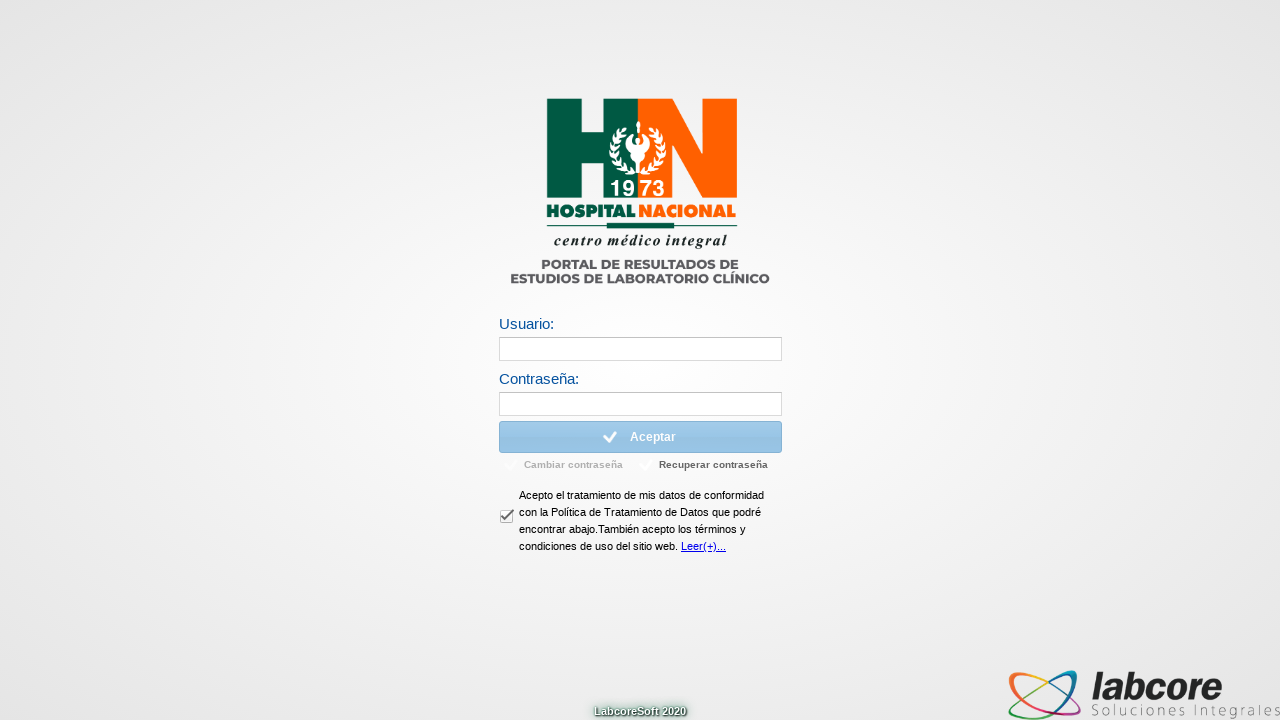

--- FILE ---
content_type: text/html
request_url: https://resultadoslab.hnacional.com/
body_size: 14096
content:
<!DOCTYPE HTML>

<html manifest="cache.appcache" lang="en-US">
<head>
    <meta http-equiv="X-UA-Compatible" content="IE=edge">
    <meta charset="UTF-8">
    <title>Resultados</title>
    <meta name="viewport" content="width=device-width, initial-scale=1, maximum-scale=1, user-scalable=no">
	<meta name="google" content="notranslate" />
    	<!-- The line below must be kept intact for Sencha Command to build your application -->
    <script id="microloader" data-app="972bb856-c86e-4684-bc71-8fa9703a9584" type="text/javascript">var Ext=Ext||{};Ext.manifest=Ext.manifest||'app.json';Ext=Ext||{};
Ext.Boot=Ext.Boot||function(emptyFn){function Request(cfg){if(cfg.$isRequest)return cfg;cfg=cfg.url?cfg:{url:cfg};var url=cfg.url,url=url.charAt?[url]:url,charset=cfg.charset||Boot.config.charset;_apply(this,cfg);delete this.url;this.urls=url;this.charset=charset}function Entry(cfg){if(cfg.$isEntry)return cfg;var charset=cfg.charset||Boot.config.charset,manifest=Ext.manifest,manifest=manifest&&manifest.loader,cache=void 0!==cfg.cache?cfg.cache:manifest&&manifest.cache,buster;Boot.config.disableCaching&&
(void 0===cache&&(cache=!Boot.config.disableCaching),!1===cache?buster=+new Date:!0!==cache&&(buster=cache),buster&&(manifest=manifest&&manifest.cacheParam||Boot.config.disableCachingParam,buster=manifest+'\x3d'+buster));_apply(this,cfg);this.charset=charset;this.buster=buster;this.requests=[]}var doc=document,_emptyArray=[],_config={disableCaching:/[?&](?:cache|disableCacheBuster)\b/i.test(location.search)||!/http[s]?\:/i.test(location.href)||/(^|[ ;])ext-cache=1/.test(doc.cookie)?!1:!0,disableCachingParam:'_dc',
loadDelay:!1,preserveScripts:!0,charset:'UTF-8'},cssRe=/\.css(?:\?|$)/i,resolverEl=doc.createElement('a'),isBrowser='undefined'!==typeof window,_environment={browser:isBrowser,node:!isBrowser&&'function'===typeof require,phantom:window&&(window._phantom||window.callPhantom)||/PhantomJS/.test(window.navigator.userAgent)},_tags=Ext.platformTags={},_apply=function(object,config,defaults){defaults&&_apply(object,defaults);if(object&&config&&'object'===typeof config)for(var i in config)object[i]=config[i];
return object},_merge=function(){var lowerCase=!1,obj=Array.prototype.shift.call(arguments),index,i,len,value;'boolean'===typeof arguments[arguments.length-1]&&(lowerCase=Array.prototype.pop.call(arguments));len=arguments.length;for(index=0;index<len;index++)if(value=arguments[index],'object'===typeof value)for(i in value)obj[lowerCase?i.toLowerCase():i]=value[i];return obj},_getKeys='function'==typeof Object.keys?function(object){return object?Object.keys(object):[]}:function(object){var keys=[],
property;for(property in object)object.hasOwnProperty(property)&&keys.push(property);return keys},Boot={loading:0,loaded:0,apply:_apply,env:_environment,config:_config,assetConfig:{},scripts:{},currentFile:null,suspendedQueue:[],currentRequest:null,syncMode:!1,useElements:!0,listeners:[],Request:Request,Entry:Entry,allowMultipleBrowsers:!1,browserNames:{ie:'IE',firefox:'Firefox',safari:'Safari',chrome:'Chrome',opera:'Opera',dolfin:'Dolfin',edge:'Edge',webosbrowser:'webOSBrowser',chromeMobile:'ChromeMobile',
chromeiOS:'ChromeiOS',silk:'Silk',other:'Other'},osNames:{ios:'iOS',android:'Android',windowsPhone:'WindowsPhone',webos:'webOS',blackberry:'BlackBerry',rimTablet:'RIMTablet',mac:'MacOS',win:'Windows',tizen:'Tizen',linux:'Linux',bada:'Bada',chromeOS:'ChromeOS',other:'Other'},browserPrefixes:{ie:'MSIE ',edge:'Edge/',firefox:'Firefox/',chrome:'Chrome/',safari:'Version/',opera:'OPR/',dolfin:'Dolfin/',webosbrowser:'wOSBrowser/',chromeMobile:'CrMo/',chromeiOS:'CriOS/',silk:'Silk/'},browserPriority:'edge opera dolfin webosbrowser silk chromeiOS chromeMobile ie firefox safari chrome'.split(' '),
osPrefixes:{tizen:'(Tizen )',ios:'i(?:Pad|Phone|Pod)(?:.*)CPU(?: iPhone)? OS ',android:'(Android |HTC_|Silk/)',windowsPhone:'Windows Phone ',blackberry:'(?:BlackBerry|BB)(?:.*)Version/',rimTablet:'RIM Tablet OS ',webos:'(?:webOS|hpwOS)/',bada:'Bada/',chromeOS:'CrOS '},fallbackOSPrefixes:{windows:'win',mac:'mac',linux:'linux'},devicePrefixes:{iPhone:'iPhone',iPod:'iPod',iPad:'iPad'},maxIEVersion:12,detectPlatformTags:function(){var me=this,ua=navigator.userAgent,isMobile=/Mobile(\/|\s)/.test(ua),element=
document.createElement('div'),browsers=function(){var browsers={},maxIEVersion,prefix,value,index,matched;prefix=me.browserPriority.length;for(index=0;index<prefix;index++)maxIEVersion=me.browserPriority[index],matched?value=0:(value=me.browserPrefixes[maxIEVersion],(value=(value=ua.match(new RegExp('('+value+')([\\w\\._]+)')))&&1<value.length?parseInt(value[2]):0)&&(matched=!0)),browsers[maxIEVersion]=value;browsers.ie&&(index=document.documentMode,8<=index&&(browsers.ie=index));value=browsers.ie||
!1;maxIEVersion=Math.max(value,me.maxIEVersion);for(index=8;index<=maxIEVersion;++index)prefix='ie'+index,browsers[prefix+'m']=value?value<=index:0,browsers[prefix]=value?value===index:0,browsers[prefix+'p']=value?value>=index:0;return browsers}(),systems=function(){var systems={},value,key,keys,index,len,matched,activeCount;keys=_getKeys(me.osPrefixes);len=keys.length;for(activeCount=index=0;index<len;index++)key=keys[index],value=me.osPrefixes[key],matched=(value=ua.match(new RegExp('('+value+')([^\\s;]+)')))?
value[1]:null,(value=!matched||'HTC_'!==matched&&'Silk/'!==matched?value&&1<value.length?parseFloat(value[value.length-1]):0:2.3)&&activeCount++,systems[key]=value;keys=_getKeys(me.fallbackOSPrefixes);len=keys.length;for(index=0;index<len;index++)key=keys[index],0===activeCount?(value=me.fallbackOSPrefixes[key],value=ua.toLowerCase().match(new RegExp(value)),systems[key]=value?!0:0):systems[key]=0;return systems}(),devices=function(){var devices={},value,key,keys,index,len;keys=_getKeys(me.devicePrefixes);
len=keys.length;for(index=0;index<len;index++)key=keys[index],value=me.devicePrefixes[key],value=ua.match(new RegExp(value)),devices[key]=value?!0:0;return devices}(),platformParams=Boot.loadPlatformsParam();_merge(_tags,browsers,systems,devices,platformParams,!0);_tags.phone=!!(_tags.iphone||_tags.ipod||!_tags.silk&&_tags.android&&(3>_tags.android||isMobile)||_tags.blackberry&&isMobile||_tags.windowsphone);_tags.tablet=!(_tags.phone||!(_tags.ipad||_tags.android||_tags.silk||_tags.rimtablet||_tags.ie10&&
/; Touch/.test(ua)));_tags.touch=function(name,tag){name='on'+name.toLowerCase();tag=name in element;!tag&&element.setAttribute&&element.removeAttribute&&(element.setAttribute(name,''),tag='function'===typeof element[name],'undefined'!==typeof element[name]&&(element[name]=void 0),element.removeAttribute(name));return tag}('touchend')||navigator.maxTouchPoints||navigator.msMaxTouchPoints;_tags.desktop=!_tags.phone&&!_tags.tablet;_tags.cordova=_tags.phonegap=!!(window.PhoneGap||window.Cordova||window.cordova);
_tags.webview=/(iPhone|iPod|iPad).*AppleWebKit(?!.*Safari)(?!.*FBAN)/i.test(ua);_tags.androidstock=4.3>=_tags.android&&(_tags.safari||_tags.silk);_merge(_tags,platformParams,!0)},loadPlatformsParam:function(){var paramsArray=window.location.search.substr(1).split('\x26'),params={},i,platforms={},tmpArray,name,enabled;for(i=0;i<paramsArray.length;i++)tmpArray=paramsArray[i].split('\x3d'),params[tmpArray[0]]=tmpArray[1];if(params.platformTags)for(tmpArray=params.platformTags.split(','),paramsArray=
tmpArray.length,i=0;i<paramsArray;i++)params=tmpArray[i].split(':'),name=params[0],enabled=!0,1<params.length&&(enabled=params[1],'false'===enabled||'0'===enabled)&&(enabled=!1),platforms[name]=enabled;return platforms},filterPlatform:function(platform,excludes){platform=_emptyArray.concat(platform||_emptyArray);excludes=_emptyArray.concat(excludes||_emptyArray);var plen=platform.length,elen=excludes.length,include=!plen&&elen,i;for(i=0;i<plen&&!include;i++)include=platform[i],include=!!_tags[include];
for(i=0;i<elen&&include;i++)include=excludes[i],include=!_tags[include];return include},init:function(){var scriptEls=doc.getElementsByTagName('script'),script=scriptEls[0],len=scriptEls.length,re=/\/ext(\-[a-z\-]+)?\.js$/,src,state,baseUrl,key,n;Boot.hasReadyState='readyState'in script;Boot.hasAsync='async'in script;Boot.hasDefer='defer'in script;Boot.hasOnLoad='onload'in script;Boot.isIE8=Boot.hasReadyState&&!Boot.hasAsync&&Boot.hasDefer&&!Boot.hasOnLoad;Boot.isIE9=Boot.hasReadyState&&!Boot.hasAsync&&
Boot.hasDefer&&Boot.hasOnLoad;Boot.isIE10p=Boot.hasReadyState&&Boot.hasAsync&&Boot.hasDefer&&Boot.hasOnLoad;Boot.isIE10=10===(new Function('/*@cc_on return @_jscript_version @*/'))();Boot.isIE10m=Boot.isIE10||Boot.isIE9||Boot.isIE8;Boot.isIE11=Boot.isIE10p&&!Boot.isIE10;for(n=0;n<len;n++)if(src=(script=scriptEls[n]).src)state=script.readyState||null,!baseUrl&&re.test(src)&&(baseUrl=src),Boot.scripts[key=Boot.canonicalUrl(src)]||new Entry({key:key,url:src,done:null===state||'loaded'===state||'complete'===
state,el:script,prop:'src'});baseUrl||(script=scriptEls[scriptEls.length-1],baseUrl=script.src);Boot.baseUrl=baseUrl.substring(0,baseUrl.lastIndexOf('/')+1);Boot.origin=window.location.origin||window.location.protocol+'//'+window.location.hostname+(window.location.port?':'+window.location.port:'');Boot.detectPlatformTags();Ext.filterPlatform=Boot.filterPlatform},canonicalUrl:function(url){resolverEl.href=url;url=resolverEl.href;var dc=_config.disableCachingParam,dc=dc?url.indexOf(dc+'\x3d'):-1,c,
end;0<dc&&('?'===(c=url.charAt(dc-1))||'\x26'===c)&&(end=url.indexOf('\x26',dc),(end=0>end?'':url.substring(end))&&'?'===c&&(++dc,end=end.substring(1)),url=url.substring(0,dc-1)+end);return url},getConfig:function(name){return name?Boot.config[name]:Boot.config},setConfig:function(name,value){if('string'===typeof name)Boot.config[name]=value;else for(var s in name)Boot.setConfig(s,name[s]);return Boot},getHead:function(){return Boot.docHead||(Boot.docHead=doc.head||doc.getElementsByTagName('head')[0])},
create:function(url,key,cfg){cfg=cfg||{};cfg.url=url;cfg.key=key;return Boot.scripts[key]=new Entry(cfg)},getEntry:function(url,cfg,canonicalPath){var key,entry;key=canonicalPath?url:Boot.canonicalUrl(url);entry=Boot.scripts[key];entry||(entry=Boot.create(url,key,cfg),canonicalPath&&(entry.canonicalPath=!0));return entry},registerContent:function(url,type,content){return Boot.getEntry(url,{content:content,loaded:!0,css:'css'===type})},processRequest:function(request,sync){request.loadEntries(sync)},
load:function(request){request=new Request(request);if(request.sync||Boot.syncMode)return Boot.loadSync(request);Boot.currentRequest?(request.getEntries(),Boot.suspendedQueue.push(request)):(Boot.currentRequest=request,Boot.processRequest(request,!1));return Boot},loadSync:function(request){request=new Request(request);Boot.syncMode++;Boot.processRequest(request,!0);Boot.syncMode--;return Boot},loadBasePrefix:function(request){request=new Request(request);request.prependBaseUrl=!0;return Boot.load(request)},
loadSyncBasePrefix:function(request){request=new Request(request);request.prependBaseUrl=!0;return Boot.loadSync(request)},requestComplete:function(request){if(Boot.currentRequest===request)for(Boot.currentRequest=null;0<Boot.suspendedQueue.length;)if(request=Boot.suspendedQueue.shift(),!request.done){Boot.load(request);break}Boot.currentRequest||0!=Boot.suspendedQueue.length||Boot.fireListeners()},isLoading:function(){return!Boot.currentRequest&&0==Boot.suspendedQueue.length},fireListeners:function(){for(var listener;Boot.isLoading()&&
(listener=Boot.listeners.shift());)listener()},onBootReady:function(listener){Boot.isLoading()?Boot.listeners.push(listener):listener()},getPathsFromIndexes:function(indexMap,loadOrder){if(!('length'in indexMap)){var indexArray=[],index;for(index in indexMap)isNaN(+index)||(indexArray[+index]=indexMap[index]);indexMap=indexArray}return Request.prototype.getPathsFromIndexes(indexMap,loadOrder)},createLoadOrderMap:function(loadOrder){return Request.prototype.createLoadOrderMap(loadOrder)},fetch:function(url,
complete,scope,async){async=void 0===async?!!complete:async;var xhr=new XMLHttpRequest,result,status,content,exception=!1,readyStateChange=function(){xhr&&4==xhr.readyState&&(status=1223===xhr.status?204:0!==xhr.status||'file:'!==(self.location||{}).protocol&&'ionp:'!==(self.location||{}).protocol?xhr.status:200,content=xhr.responseText,result={content:content,status:status,exception:exception},complete&&complete.call(scope,result),xhr.onreadystatechange=emptyFn,xhr=null)};async&&(xhr.onreadystatechange=
readyStateChange);try{xhr.open('GET',url,async),xhr.send(null)}catch(err){return exception=err,readyStateChange(),result}async||readyStateChange();return result},notifyAll:function(entry){entry.notifyRequests()}};Request.prototype={$isRequest:!0,createLoadOrderMap:function(loadOrder){var len=loadOrder.length,loadOrderMap={},i,element;for(i=0;i<len;i++)element=loadOrder[i],loadOrderMap[element.path]=element;return loadOrderMap},getLoadIndexes:function(item,indexMap,loadOrder,includeUses,skipLoaded){var resolved=
[],queue=[item];item=item.idx;var entry,i,len;if(indexMap[item])return resolved;for(indexMap[item]=resolved[item]=!0;item=queue.shift();)if(entry=item.canonicalPath?Boot.getEntry(item.path,null,!0):Boot.getEntry(this.prepareUrl(item.path)),!skipLoaded||!entry.done)for(item=includeUses&&item.uses&&item.uses.length?item.requires.concat(item.uses):item.requires,i=0,len=item.length;i<len;i++)entry=item[i],indexMap[entry]||(indexMap[entry]=resolved[entry]=!0,queue.push(loadOrder[entry]));return resolved},
getPathsFromIndexes:function(indexes,loadOrder){var paths=[],index,len;index=0;for(len=indexes.length;index<len;index++)indexes[index]&&paths.push(loadOrder[index].path);return paths},expandUrl:function(url,loadOrder,loadOrderMap,indexMap,includeUses,skipLoaded){return loadOrder&&(loadOrderMap=loadOrderMap[url])&&(indexMap=this.getLoadIndexes(loadOrderMap,indexMap,loadOrder,includeUses,skipLoaded),indexMap.length)?this.getPathsFromIndexes(indexMap,loadOrder):[url]},expandUrls:function(urls,includeUses){var loadOrder=
this.loadOrder,expanded=[],expandMap={},indexMap=[],loadOrderMap,tmpExpanded,i,len,t,tlen,tUrl;'string'===typeof urls&&(urls=[urls]);loadOrder&&(loadOrderMap=this.loadOrderMap,loadOrderMap||(loadOrderMap=this.loadOrderMap=this.createLoadOrderMap(loadOrder)));i=0;for(len=urls.length;i<len;i++)for(tmpExpanded=this.expandUrl(urls[i],loadOrder,loadOrderMap,indexMap,includeUses,!1),t=0,tlen=tmpExpanded.length;t<tlen;t++)tUrl=tmpExpanded[t],expandMap[tUrl]||(expandMap[tUrl]=!0,expanded.push(tUrl));0===
expanded.length&&(expanded=urls);return expanded},expandLoadOrder:function(){var urls=this.urls,expanded;this.expanded?expanded=urls:(expanded=this.expandUrls(urls,!0),this.expanded=!0);this.urls=expanded;urls.length!=expanded.length&&(this.sequential=!0);return this},getUrls:function(){this.expandLoadOrder();return this.urls},prepareUrl:function(url){return this.prependBaseUrl?Boot.baseUrl+url:url},getEntries:function(){var entries=this.entries,loadOrderMap,item,i,entry,urls;if(!entries){entries=
[];urls=this.getUrls();this.loadOrder&&(loadOrderMap=this.loadOrderMap);for(i=0;i<urls.length;i++)entry=this.prepareUrl(urls[i]),loadOrderMap&&(item=loadOrderMap[entry]),entry=Boot.getEntry(entry,{buster:this.buster,charset:this.charset},item&&item.canonicalPath),entry.requests.push(this),entries.push(entry);this.entries=entries}return entries},loadEntries:function(sync){var me=this,entries=me.getEntries(),len=entries.length,start=me.loadStart||0,entry,i;void 0!==sync&&(me.sync=sync);me.loaded=me.loaded||
0;me.loading=me.loading||len;for(i=start;i<len;i++)if(entry=entries[i],start=entry.loaded?!0:entries[i].load(me.sync),!start){me.loadStart=i;entry.onDone(function(){me.loadEntries(sync)});break}me.processLoadedEntries()},processLoadedEntries:function(){var entries=this.getEntries(),len=entries.length,start=this.startIndex||0,entry;if(!this.done){for(;start<len;start++){entry=entries[start];if(!entry.loaded){this.startIndex=start;return}entry.evaluated||entry.evaluate();entry.error&&(this.error=!0)}this.notify()}},
notify:function(){var me=this;if(!me.done){var error=me.error,fn=me[error?'failure':'success'],error='delay'in me?me.delay:error?1:Boot.config.chainDelay,scope=me.scope||me;me.done=!0;fn&&(0===error||0<error?setTimeout(function(){fn.call(scope,me)},error):fn.call(scope,me));me.fireListeners();Boot.requestComplete(me)}},onDone:function(listener){var listeners=this.listeners||(this.listeners=[]);this.done?listener(this):listeners.push(listener)},fireListeners:function(){var listeners=this.listeners,
listener;if(listeners)for(;listener=listeners.shift();)listener(this)}};Entry.prototype={$isEntry:!0,done:!1,evaluated:!1,loaded:!1,isCrossDomain:function(){void 0===this.crossDomain&&(this.crossDomain=0!==this.getLoadUrl().indexOf(Boot.origin));return this.crossDomain},isCss:function(){if(void 0===this.css)if(this.url){var assetConfig=Boot.assetConfig[this.url];this.css=assetConfig?'css'===assetConfig.type:cssRe.test(this.url)}else this.css=!1;return this.css},getElement:function(tag){var el=this.el;
el||(this.isCss()?(tag=tag||'link',el=doc.createElement(tag),'link'==tag?(el.rel='stylesheet',this.prop='href'):this.prop='textContent',el.type='text/css'):(el=doc.createElement(tag||'script'),el.type='text/javascript',this.prop='src',this.charset&&(el.charset=this.charset),Boot.hasAsync&&(el.async=!1)),this.el=el);return el},getLoadUrl:function(){var url;url=this.canonicalPath?this.url:Boot.canonicalUrl(this.url);this.loadUrl||(this.loadUrl=this.buster?url+(-1===url.indexOf('?')?'?':'\x26')+this.buster:
url);return this.loadUrl},fetch:function(req){var url=this.getLoadUrl();Boot.fetch(url,req.complete,this,!!req.async)},onContentLoaded:function(response){var status=response.status,content=response.content;response=response.exception;this.getLoadUrl();this.loaded=!0;!response&&0!==status||_environment.phantom?200<=status&&300>status||304===status||_environment.phantom||0===status&&0<content.length?this.content=content:this.evaluated=this.error=!0:this.evaluated=this.error=!0},createLoadElement:function(callback){var me=
this,el=me.getElement();me.preserve=!0;el.onerror=function(){me.error=!0;callback&&(callback(),callback=null)};Boot.isIE10m?el.onreadystatechange=function(){'loaded'!==this.readyState&&'complete'!==this.readyState||!callback||(callback(),callback=this.onreadystatechange=this.onerror=null)}:el.onload=function(){callback();callback=this.onload=this.onerror=null};el[me.prop]=me.getLoadUrl()},onLoadElementReady:function(){Boot.getHead().appendChild(this.getElement());this.evaluated=!0},inject:function(content,
asset){asset=Boot.getHead();var url=this.url,key=this.key,base,basePath;this.isCss()?(this.preserve=!0,basePath=key.substring(0,key.lastIndexOf('/')+1),base=doc.createElement('base'),base.href=basePath,asset.firstChild?asset.insertBefore(base,asset.firstChild):asset.appendChild(base),base.href=base.href,url&&(content+='\n/*# sourceURL\x3d'+key+' */'),url=this.getElement('style'),key='styleSheet'in url,asset.appendChild(base),key?(asset.appendChild(url),url.styleSheet.cssText=content):(url.textContent=
content,asset.appendChild(url)),asset.removeChild(base)):(url&&(content+='\n//# sourceURL\x3d'+key),Ext.globalEval(content));return this},loadCrossDomain:function(){var me=this;me.createLoadElement(function(){me.el.onerror=me.el.onload=emptyFn;me.el=null;me.loaded=me.evaluated=me.done=!0;me.notifyRequests()});me.evaluateLoadElement();return!1},loadElement:function(){var me=this;me.createLoadElement(function(){me.el.onerror=me.el.onload=emptyFn;me.el=null;me.loaded=me.evaluated=me.done=!0;me.notifyRequests()});
me.evaluateLoadElement();return!0},loadSync:function(){var me=this;me.fetch({async:!1,complete:function(response){me.onContentLoaded(response)}});me.evaluate();me.notifyRequests()},load:function(sync){var me=this;if(!me.loaded){if(me.loading)return!1;me.loading=!0;if(sync)me.loadSync();else{if(Boot.isIE10||me.isCrossDomain())return me.loadCrossDomain();if(!me.isCss()&&Boot.hasReadyState)me.createLoadElement(function(){me.loaded=!0;me.notifyRequests()});else if(!Boot.useElements||me.isCss()&&_environment.phantom)me.fetch({async:!sync,
complete:function(response){me.onContentLoaded(response);me.notifyRequests()}});else return me.loadElement()}}return!0},evaluateContent:function(){this.inject(this.content);this.content=null},evaluateLoadElement:function(){Boot.getHead().appendChild(this.getElement())},evaluate:function(){this.evaluated||this.evaluating||(this.evaluating=!0,void 0!==this.content?this.evaluateContent():this.error||this.evaluateLoadElement(),this.evaluated=this.done=!0,this.cleanup())},cleanup:function(){var el=this.el,
prop;if(el){if(!this.preserve)for(prop in this.el=null,el.parentNode.removeChild(el),el)try{prop!==this.prop&&(el[prop]=null),delete el[prop]}catch(cleanEx){}el.onload=el.onerror=el.onreadystatechange=emptyFn}},notifyRequests:function(){var requests=this.requests,len=requests.length,i,request;for(i=0;i<len;i++)request=requests[i],request.processLoadedEntries();this.done&&this.fireListeners()},onDone:function(listener){var listeners=this.listeners||(this.listeners=[]);this.done?listener(this):listeners.push(listener)},
fireListeners:function(){var listeners=this.listeners,listener;if(listeners&&0<listeners.length)for(;listener=listeners.shift();)listener(this)}};Ext.disableCacheBuster=function(disable,path){var date=new Date;date.setTime(date.getTime()+864E5*(disable?3650:-1));date=date.toGMTString();doc.cookie='ext-cache\x3d1; expires\x3d'+date+'; path\x3d'+(path||'/')};Boot.init();return Boot}(function(){});
Ext.globalEval=Ext.globalEval||(this.execScript?function(code){execScript(code)}:function($$code){eval.call(window,$$code)});Function.prototype.bind||function(){var slice=Array.prototype.slice,bind=function(me){var args=slice.call(arguments,1),method=this;if(args.length)return function(){var t=arguments;return method.apply(me,t.length?args.concat(slice.call(t)):args)};args=null;return function(){return method.apply(me,arguments)}};Function.prototype.bind=bind;bind.$extjs=!0}();
Ext.setResourcePath=function(poolName,path){var manifest=Ext.manifest||(Ext.manifest={}),paths=manifest.resources||(manifest.resources={});manifest&&('string'!==typeof poolName?Ext.apply(paths,poolName):paths[poolName]=path,manifest.resources=paths)};
Ext.getResourcePath=function(path,poolName,packageName){'string'!==typeof path&&(poolName=path.pool,packageName=path.packageName,path=path.path);var manifest=Ext.manifest,manifest=manifest&&manifest.resources;poolName=manifest[poolName];var output=[];null==poolName&&(poolName=manifest.path,null==poolName&&(poolName='resources'));poolName&&output.push(poolName);packageName&&output.push(packageName);output.push(path);return output.join('/')};Ext=Ext||window.Ext||{};
Ext.Microloader=Ext.Microloader||function(){var Boot=Ext.Boot,_warn=function(message){console.log('[WARN] '+message)},_privatePrefix='_ext:'+location.pathname,getStorageKey=function(url,profileId){return _privatePrefix+url+'-'+(profileId?profileId+'-':'')+Microloader.appId},postProcessor,_storage;try{_storage=window.localStorage}catch(ex){}var _cache=window.applicationCache,LocalStorage={clearAllPrivate:function(manifest){if(_storage){_storage.removeItem(manifest.key);var key,removeKeys=[],suffix=
manifest.profile+'-'+Microloader.appId,ln=_storage.length;for(manifest=0;manifest<ln;manifest++)key=_storage.key(manifest),0===key.indexOf(_privatePrefix)&&-1!==key.indexOf(suffix)&&removeKeys.push(key);for(manifest in removeKeys)_storage.removeItem(removeKeys[manifest])}},retrieveAsset:function(key){try{return _storage.getItem(key)}catch(e){return null}},setAsset:function(key,content){try{null===content||''==content?_storage.removeItem(key):_storage.setItem(key,content)}catch(e){}}},Asset=function(cfg){this.assetConfig=
'string'===typeof cfg.assetConfig?{path:cfg.assetConfig}:cfg.assetConfig;this.type=cfg.type;this.key=getStorageKey(this.assetConfig.path,cfg.manifest.profile);cfg.loadFromCache&&this.loadFromCache()};Asset.prototype={shouldCache:function(){return _storage&&this.assetConfig.update&&this.assetConfig.hash&&!this.assetConfig.remote},is:function(asset){return!!asset&&this.assetConfig&&asset.assetConfig&&this.assetConfig.hash===asset.assetConfig.hash},cache:function(content){this.shouldCache()&&LocalStorage.setAsset(this.key,
content||this.content)},uncache:function(){LocalStorage.setAsset(this.key,null)},updateContent:function(content){this.content=content},getSize:function(){return this.content?this.content.length:0},loadFromCache:function(){this.shouldCache()&&(this.content=LocalStorage.retrieveAsset(this.key))}};var Manifest=function(cfg){this.content='string'===typeof cfg.content?JSON.parse(cfg.content):cfg.content;this.assetMap={};this.url=cfg.url;this.fromCache=!!cfg.cached;this.assetCache=!1!==cfg.assetCache;this.key=
getStorageKey(this.url);this.profile=this.content.profile;this.hash=this.content.hash;this.loadOrder=this.content.loadOrder;this.deltas=this.content.cache?this.content.cache.deltas:null;this.cacheEnabled=this.content.cache?this.content.cache.enable:!1;this.loadOrderMap=this.loadOrder?Boot.createLoadOrderMap(this.loadOrder):null;cfg=this.content.tags;var platformTags=Ext.platformTags;if(cfg){if(cfg instanceof Array)for(var i=0;i<cfg.length;i++)platformTags[cfg[i]]=!0;else Boot.apply(platformTags,cfg);
Boot.apply(platformTags,Boot.loadPlatformsParam())}this.js=this.processAssets(this.content.js,'js');this.css=this.processAssets(this.content.css,'css')};Manifest.prototype={processAsset:function(assetConfig,type){type=new Asset({manifest:this,assetConfig:assetConfig,type:type,loadFromCache:this.assetCache});return this.assetMap[assetConfig.path]=type},processAssets:function(assets,type){var results=[],ln=assets.length,i,assetConfig;for(i=0;i<ln;i++)assetConfig=assets[i],results.push(this.processAsset(assetConfig,
type));return results},useAppCache:function(){return!0},getAssets:function(){return this.css.concat(this.js)},getAsset:function(path){return this.assetMap[path]},shouldCache:function(){return this.hash&&this.cacheEnabled},cache:function(content){this.shouldCache()&&LocalStorage.setAsset(this.key,JSON.stringify(content||this.content))},is:function(manifest){return this.hash===manifest.hash},uncache:function(){LocalStorage.setAsset(this.key,null)},exportContent:function(){return Boot.apply({loadOrderMap:this.loadOrderMap},
this.content)}};var _listeners=[],_loaded=!1,Microloader={init:function(){Ext.microloaded=!0;var microloaderElement=document.getElementById('microloader');Microloader.appId=microloaderElement?microloaderElement.getAttribute('data-app'):'';Ext.beforeLoad&&(postProcessor=Ext.beforeLoad(Ext.platformTags));var readyHandler=Ext._beforereadyhandler;Ext._beforereadyhandler=function(){Ext.Boot!==Boot&&(Ext.apply(Ext.Boot,Boot),Ext.Boot=Boot);readyHandler&&readyHandler()}},applyCacheBuster:function(url){var tstamp=
(new Date).getTime(),sep=-1===url.indexOf('?')?'?':'\x26',progressive=Ext.manifest.progressive;progressive&&progressive.serviceWorker||(url=url+sep+'_dc\x3d'+tstamp);return url},run:function(){Microloader.init();var manifest=Ext.manifest;if('string'===typeof manifest){var manifest=manifest.indexOf('.json')===manifest.length-5?manifest:manifest+'.json',key=getStorageKey(manifest);(key=LocalStorage.retrieveAsset(key))?(manifest=new Manifest({url:manifest,content:key,cached:!0}),postProcessor&&postProcessor(manifest),
Microloader.load(manifest)):0===location.href.indexOf('file:/')?(Manifest.url=Microloader.applyCacheBuster(manifest+'p'),Boot.load(Manifest.url)):(Manifest.url=manifest,Boot.fetch(Microloader.applyCacheBuster(manifest),function(result){Microloader.setManifest(result.content)}))}else manifest=new Manifest({content:manifest}),Microloader.load(manifest)},setManifest:function(cfg){cfg=new Manifest({url:Manifest.url,content:cfg});cfg.cache();postProcessor&&postProcessor(cfg);Microloader.load(cfg)},load:function(manifest){Microloader.urls=
[];Microloader.manifest=manifest;Ext.manifest=Microloader.manifest.exportContent();var progressive=Ext.manifest.progressive;progressive&&progressive.serviceWorker&&'serviceWorker'in navigator&&(navigator.serviceWorker.register('./'+progressive.serviceWorker),Ext.Boot.config.disableCaching=!1);var progressive=manifest.getAssets(),cachedAssets=[],asset$jscomp$0,i,len,include;len=progressive.length;for(i=0;i<len;i++)if(asset$jscomp$0=progressive[i],include=Microloader.filterAsset(asset$jscomp$0))manifest.shouldCache()&&
asset$jscomp$0.shouldCache()&&(asset$jscomp$0.content?(include=Boot.registerContent(asset$jscomp$0.assetConfig.path,asset$jscomp$0.type,asset$jscomp$0.content),include.evaluated&&_warn('Asset: '+asset$jscomp$0.assetConfig.path+' was evaluated prior to local storage being consulted.')):cachedAssets.push(asset$jscomp$0)),Microloader.urls.push(asset$jscomp$0.assetConfig.path),Boot.assetConfig[asset$jscomp$0.assetConfig.path]=Boot.apply({type:asset$jscomp$0.type},asset$jscomp$0.assetConfig);if(0<cachedAssets.length)for(Microloader.remainingCachedAssets=
cachedAssets.length;0<cachedAssets.length;)asset$jscomp$0=cachedAssets.pop(),Boot.fetch(asset$jscomp$0.assetConfig.path,function(asset){return function(result){Microloader.onCachedAssetLoaded(asset,result)}}(asset$jscomp$0));else Microloader.onCachedAssetsReady()},onCachedAssetLoaded:function(asset,result){var checksum;result=Microloader.parseResult(result);Microloader.remainingCachedAssets--;result.error?(_warn("There was an error pre-loading the asset '"+asset.assetConfig.path+"'. This asset will be uncached for future loading"),
asset.uncache()):(checksum=Microloader.checksum(result.content,asset.assetConfig.hash),checksum||(_warn("Cached Asset '"+asset.assetConfig.path+"' has failed checksum. This asset will be uncached for future loading"),asset.uncache()),Boot.registerContent(asset.assetConfig.path,asset.type,result.content),asset.updateContent(result.content),asset.cache());if(0===Microloader.remainingCachedAssets)Microloader.onCachedAssetsReady()},onCachedAssetsReady:function(){Boot.load({url:Microloader.urls,loadOrder:Microloader.manifest.loadOrder,
loadOrderMap:Microloader.manifest.loadOrderMap,sequential:!0,success:Microloader.onAllAssetsReady,failure:Microloader.onAllAssetsReady})},onAllAssetsReady:function(){_loaded=!0;Microloader.notify();!1!==navigator.onLine?Microloader.checkAllUpdates():window.addEventListener&&window.addEventListener('online',Microloader.checkAllUpdates,!1)},onMicroloaderReady:function(listener){_loaded?listener():_listeners.push(listener)},notify:function(){for(var listener;listener=_listeners.shift();)listener()},
patch:function(content,delta){var output=[],chunk,i,ln;if(0===delta.length)return content;i=0;for(ln=delta.length;i<ln;i++)chunk=delta[i],'number'===typeof chunk?output.push(content.substring(chunk,chunk+delta[++i])):output.push(chunk);return output.join('')},checkAllUpdates:function(){window.removeEventListener&&window.removeEventListener('online',Microloader.checkAllUpdates,!1);_cache&&Microloader.checkForAppCacheUpdate();Microloader.manifest.fromCache&&Microloader.checkForUpdates()},checkForAppCacheUpdate:function(){_cache.status===
_cache.UPDATEREADY||_cache.status===_cache.OBSOLETE?Microloader.appCacheState='updated':_cache.status!==_cache.IDLE&&_cache.status!==_cache.UNCACHED?(Microloader.appCacheState='checking',_cache.addEventListener('error',Microloader.onAppCacheError),_cache.addEventListener('noupdate',Microloader.onAppCacheNotUpdated),_cache.addEventListener('cached',Microloader.onAppCacheNotUpdated),_cache.addEventListener('updateready',Microloader.onAppCacheReady),_cache.addEventListener('obsolete',Microloader.onAppCacheObsolete)):
Microloader.appCacheState='current'},checkForUpdates:function(){Boot.fetch(Microloader.applyCacheBuster(Microloader.manifest.url),Microloader.onUpdatedManifestLoaded)},onAppCacheError:function(e){_warn(e.message);Microloader.appCacheState='error';Microloader.notifyUpdateReady()},onAppCacheReady:function(){_cache.swapCache();Microloader.appCacheUpdated()},onAppCacheObsolete:function(){Microloader.appCacheUpdated()},appCacheUpdated:function(){Microloader.appCacheState='updated';Microloader.notifyUpdateReady()},
onAppCacheNotUpdated:function(){Microloader.appCacheState='current';Microloader.notifyUpdateReady()},filterAsset:function(asset){asset=asset&&asset.assetConfig||{};return asset.platform||asset.exclude?Boot.filterPlatform(asset.platform,asset.exclude):!0},onUpdatedManifestLoaded:function(result$jscomp$0){result$jscomp$0=Microloader.parseResult(result$jscomp$0);if(result$jscomp$0.error)_warn('Error loading manifest file to check for updates'),Microloader.onAllUpdatedAssetsReady();else{var currentAssets,
newAssets,currentAsset,prop,include,updatingAssets=[],manifest=new Manifest({url:Microloader.manifest.url,content:result$jscomp$0.content,assetCache:!1});Microloader.remainingUpdatingAssets=0;Microloader.updatedAssets=[];Microloader.removedAssets=[];Microloader.updatedManifest=null;Microloader.updatedAssetsReady=!1;if(manifest.shouldCache())if(Microloader.manifest.is(manifest))Microloader.onAllUpdatedAssetsReady();else{Microloader.updatedManifest=manifest;currentAssets=Microloader.manifest.getAssets();
newAssets=manifest.getAssets();for(prop in newAssets)result$jscomp$0=newAssets[prop],currentAsset=Microloader.manifest.getAsset(result$jscomp$0.assetConfig.path),(include=Microloader.filterAsset(result$jscomp$0))&&(!currentAsset||result$jscomp$0.shouldCache()&&!currentAsset.is(result$jscomp$0))&&updatingAssets.push({_new:result$jscomp$0,_current:currentAsset});for(prop in currentAssets)currentAsset=currentAssets[prop],result$jscomp$0=manifest.getAsset(currentAsset.assetConfig.path),(include=!Microloader.filterAsset(result$jscomp$0))&&
result$jscomp$0&&(!currentAsset.shouldCache()||result$jscomp$0.shouldCache())||Microloader.removedAssets.push(currentAsset);if(0<updatingAssets.length)for(Microloader.remainingUpdatingAssets=updatingAssets.length;0<updatingAssets.length;)(currentAsset=updatingAssets.pop(),result$jscomp$0=currentAsset._new,currentAsset=currentAsset._current,'full'!==result$jscomp$0.assetConfig.update&&currentAsset)?'delta'===result$jscomp$0.assetConfig.update&&(prop=manifest.deltas,prop=prop+'/'+result$jscomp$0.assetConfig.path+
'/'+currentAsset.assetConfig.hash+'.json',Boot.fetch(prop,function(asset,oldAsset){return function(result){Microloader.onDeltaAssetUpdateLoaded(asset,oldAsset,result)}}(result$jscomp$0,currentAsset))):Boot.fetch(result$jscomp$0.assetConfig.path,function(asset){return function(result){Microloader.onFullAssetUpdateLoaded(asset,result)}}(result$jscomp$0));else Microloader.onAllUpdatedAssetsReady()}else Microloader.updatedManifest=manifest,LocalStorage.clearAllPrivate(manifest),Microloader.onAllUpdatedAssetsReady()}},
onFullAssetUpdateLoaded:function(asset,result){var checksum;result=Microloader.parseResult(result);Microloader.remainingUpdatingAssets--;result.error?asset.uncache():(checksum=Microloader.checksum(result.content,asset.assetConfig.hash))?(asset.updateContent(result.content),Microloader.updatedAssets.push(asset)):asset.uncache();if(0===Microloader.remainingUpdatingAssets)Microloader.onAllUpdatedAssetsReady()},onDeltaAssetUpdateLoaded:function(asset,oldAsset,result){var json,checksum,content;result=
Microloader.parseResult(result);Microloader.remainingUpdatingAssets--;if(result.error)_warn('Error loading delta patch for '+asset.assetConfig.path+' with hash '+oldAsset.assetConfig.hash+' . This asset will be uncached for future loading'),asset.uncache();else try{json=JSON.parse(result.content),content=Microloader.patch(oldAsset.content,json),(checksum=Microloader.checksum(content,asset.assetConfig.hash))?(asset.updateContent(content),Microloader.updatedAssets.push(asset)):asset.uncache()}catch(e){_warn('Error parsing delta patch for '+
asset.assetConfig.path+' with hash '+oldAsset.assetConfig.hash+' . This asset will be uncached for future loading'),asset.uncache()}if(0===Microloader.remainingUpdatingAssets)Microloader.onAllUpdatedAssetsReady()},onAllUpdatedAssetsReady:function(){var asset;Microloader.updatedAssetsReady=!0;if(Microloader.updatedManifest){for(;0<Microloader.removedAssets.length;)asset=Microloader.removedAssets.pop(),asset.uncache();for(Microloader.updatedManifest&&Microloader.updatedManifest.cache();0<Microloader.updatedAssets.length;)asset=
Microloader.updatedAssets.pop(),asset.cache()}Microloader.notifyUpdateReady()},notifyUpdateReady:function(){'checking'!==Microloader.appCacheState&&Microloader.updatedAssetsReady&&('updated'===Microloader.appCacheState||Microloader.updatedManifest)&&(Microloader.appUpdate={updated:!0,app:'updated'===Microloader.appCacheState,manifest:Microloader.updatedManifest&&Microloader.updatedManifest.exportContent()},Microloader.fireAppUpdate())},fireAppUpdate:function(){Ext.GlobalEvents&&Ext.defer(function(){Ext.GlobalEvents.fireEvent('appupdate',
Microloader.appUpdate)},1E3)},checksum:function(content,hash){if(!content||!hash)return!1;var passed=!0,hashLn=hash.length,checksumType=content.substring(0,1);'/'==checksumType?content.substring(2,hashLn+2)!==hash&&(passed=!1):'f'==checksumType?content.substring(10,hashLn+10)!==hash&&(passed=!1):'.'==checksumType&&content.substring(1,hashLn+1)!==hash&&(passed=!1);return passed},parseResult:function(result){var rst={};!result.exception&&0!==result.status||Boot.env.phantom?200<=result.status&&300>result.status||
304===result.status||Boot.env.phantom||0===result.status&&0<result.content.length?rst.content=result.content:rst.error=!0:rst.error=!0;return rst}};return Microloader}();Ext.manifest=Ext.manifest||'bootstrap';Ext.Microloader.run();</script>
<style>
        #loading-indicator {
            font-size: large;
            font-family: helvetica, arial, verdana, sans-serif;
            text-align: center;
            margin: 0 auto;
        }

        #loading-parent {
            position: absolute;
            top: 0;
            left: 0;
            right: 0;
            bottom: 0;
            margin: auto;
            padding: auto;
            height: 50px;
            width: 300px;
        }
    </style>
</head>
<body>
    <div id="loading-parent">        
        <img src="resources/003.gif" style="height: 45px;float:left;">
        <div id="loading-indicator">Cargando la aplicación<br/>espere por favor...</div>
    </div>
</body>
</html>

--- FILE ---
content_type: text/css
request_url: https://resultadoslab.hnacional.com/resources/ingresos-all.css?_dc=20180413093936
body_size: -67
content:
@import 'ingresos-all_1.css';
@import 'ingresos-all_2.css';


--- FILE ---
content_type: text/css
request_url: https://resultadoslab.hnacional.com/resources/css.css?_dc=20180413093936
body_size: 1425
content:
.some-class{padding:10px}.itemGrid{border-radius:10px;border-color:gray;border-width:1px;border-style:dashed;padding:10px;background-image:url(pdf.png);background-repeat:no-repeat;background-position-x:right;background-position-y:top}.itemGridA{text-decoration:none;color:black}.logoFooter{background:transparent;background-image:url(imgLoginLabcore.png);background-repeat:no-repeat;background-position:right;background-size:contain;text-shadow:black 1px 1px 2px,#006941 0 0 1em,#006941 0 0 .2em;font-weight:bold;color:white}.labelLabcoreMobile{font-size:large;font-weight:bold;color:#546e7a}.titleMobile{color:#fff;font-size:large;font-weight:bold}.logoEmpresa{background:transparent;background-image:url(imgLoginEmpresa.png);background-repeat:no-repeat;background-position:center;background-size:contain}#o_numero-inputEl{height:38px!important}.x-text-center{text-align:center}.orden{font:normal normal bold 16px/1 Tahoma,Geneva,sans-serif;color:white}.disabled-row{background-color:#f7f7f7!important;color:#d8d8d8!important}.rowSel{font-weight:bold;color:white;background-color:#3892d3}.x-datepicker-fondo{border-color:#ffe433;background-color:#ffe433}.iconosSmall{background-size:16px 16px}.iconosMedium{background-size:24px 24px}.iconosLarge{background-size:32px 32px;border-color:transparent!important}.iconosMenu{background-size:60px 60px;height:50px!important;width:50px!important}.x-grid-row-summary .x-grid-cell{font-weight:bold;background-color:#add2ed}.x-toggle-slide-container,.x-toggle-slide-container label{user-select:none;-moz-user-select:none;-khtml-user-select:none}.x-toggle-slide-disabled{filter:alpha(opacity=50);-moz-opacity:.5;-khtml-opacity:.5;opacity:.5}.x-toggle-slide-container{position:relative;overflow:hidden;white-space:nowrap;height:23px;cursor:pointer;overflow:hidden}.x-toggle-slide-container div.holder{height:23px;overflow:hidden;-moz-border-radius:4px;-webkit-border-radius:4px;-o-border-radius:4px;-ms-border-radius:4px;-khtml-border-radius:4px;border-radius:4px}.x-toggle-slide-container label{white-space:nowrap;font-size:15px;line-height:15px;font-weight:bold;font-family:"Helvetica Neue",Arial,Helvetica,sans-serif;text-transform:uppercase;cursor:pointer;display:inline-block;clear:both;-moz-box-shadow:inset -2px 2px 10px -5px black;-webkit-box-shadow:inset -2px 2px 10px -5px black;box-shadow:inset -2px 2px 10px -5px black;height:23px;width:auto;padding-top:3px;overflow:hidden}label.x-toggle-slide-label-on{background:#5ea2da;color:#f7fafd;text-shadow:0 0 2px #364a5d}label.x-toggle-slide-label-on span{padding-left:8px}label.x-toggle-slide-label-off{background:#d5d6d6;color:#929496;text-shadow:1px 0 1px #fff;text-align:right}label.x-toggle-slide-label-off span{padding-right:8px}.x-toggle-slide-thumb{display:block;height:23px;cursor:pointer;position:absolute;top:0;left:0;width:0;background:#fff;background:-moz-linear-gradient(top,rgba(255,255,255,1) 0,rgba(229,229,229,1) 100%);background:-webkit-gradient(linear,left top,left bottom,color-stop(0%,rgba(255,255,255,1)),color-stop(100%,rgba(229,229,229,1)));background:-webkit-linear-gradient(top,rgba(255,255,255,1) 0,rgba(229,229,229,1) 100%);background:-o-linear-gradient(top,rgba(255,255,255,1) 0,rgba(229,229,229,1) 100%);background:-ms-linear-gradient(top,rgba(255,255,255,1) 0,rgba(229,229,229,1) 100%);background:linear-gradient(top,rgba(255,255,255,1) 0,rgba(229,229,229,1) 100%);filter:progid:DXImageTransform.Microsoft.gradient(startColorstr='#ffffff',endColorstr='#e5e5e5',GradientType=0);border:1px solid #999;-moz-border-radius:4px;-webkit-border-radius:4px;-o-border-radius:4px;-ms-border-radius:4px;-khtml-border-radius:4px;border-radius:4px;padding-left:3px}.x-item-disabled .x-toggle-slide-label-on span{color:white!important}.x-item-disabled .x-toggle-slide-label-off span{color:gray!important}.x-toolbar .x-toggle-slide-container label{font-size:12px!important;height:17px;padding-top:1px}.x-toolbar .x-toggle-slide-container{height:17px}.x-toolbar .x-toggle-slide-container div.holder{height:17px;-moz-border-radius:4px;-webkit-border-radius:4px;-o-border-radius:4px;-ms-border-radius:4px;-khtml-border-radius:4px;border-radius:4px}.x-toolbar label.x-toggle-slide-label-on span{padding-left:6px}.x-toolbar label.x-toggle-slide-label-off span{padding-right:6px}.x-toolbar .x-toggle-slide-thumb{height:17px}.x-toolbar-right .x-toggle-slide-label-on{text-align:left}.x-field .x-toggle-slide-container label{font-size:12px!important;height:18px;padding-top:1px}.x-field .x-toggle-slide-container{height:18px}.x-field .x-toggle-slide-container div.holder{height:18px}.x-field label.x-toggle-slide-label-on span{padding-left:6px}.x-field label.x-toggle-slide-label-off span{padding-right:6px}.x-field .x-toggle-slide-thumb{height:18px}.x-toolbar-right .x-toggle-slide-label-on{text-align:left}